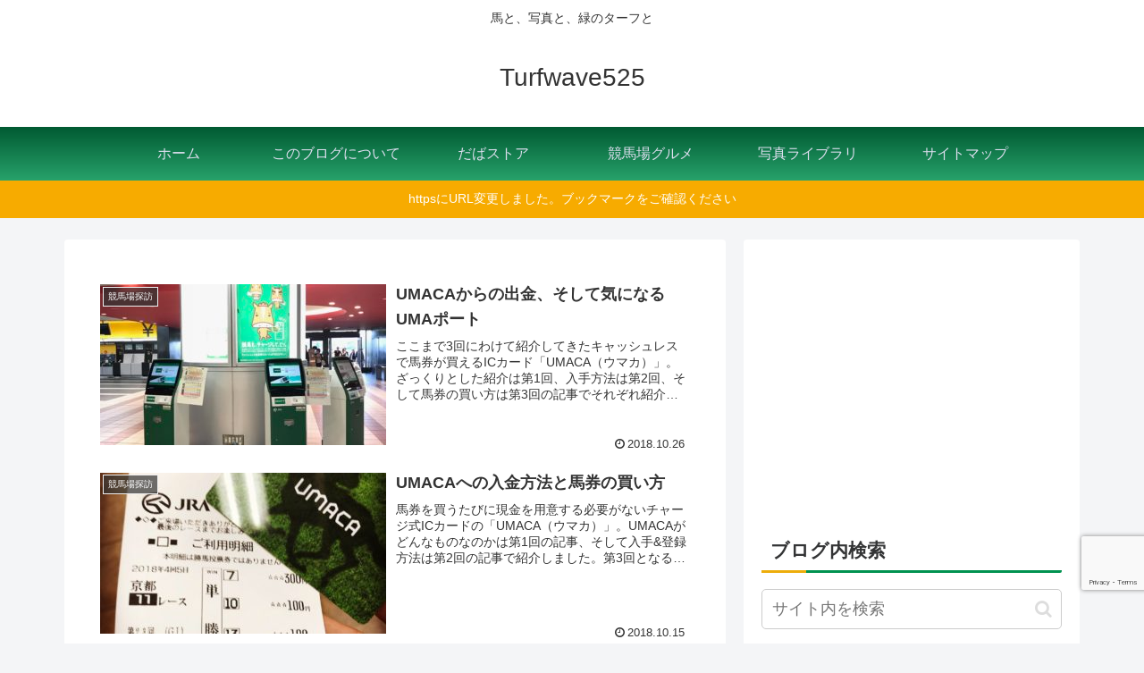

--- FILE ---
content_type: text/html; charset=utf-8
request_url: https://www.google.com/recaptcha/api2/anchor?ar=1&k=6LdtKIMUAAAAAGlxFVKzp7YH12yFU_6ayQfe9sZD&co=aHR0cHM6Ly90dXJmd2F2ZTUyNS5uZXQ6NDQz&hl=en&v=PoyoqOPhxBO7pBk68S4YbpHZ&size=invisible&anchor-ms=20000&execute-ms=30000&cb=bcbcy92os9bj
body_size: 48603
content:
<!DOCTYPE HTML><html dir="ltr" lang="en"><head><meta http-equiv="Content-Type" content="text/html; charset=UTF-8">
<meta http-equiv="X-UA-Compatible" content="IE=edge">
<title>reCAPTCHA</title>
<style type="text/css">
/* cyrillic-ext */
@font-face {
  font-family: 'Roboto';
  font-style: normal;
  font-weight: 400;
  font-stretch: 100%;
  src: url(//fonts.gstatic.com/s/roboto/v48/KFO7CnqEu92Fr1ME7kSn66aGLdTylUAMa3GUBHMdazTgWw.woff2) format('woff2');
  unicode-range: U+0460-052F, U+1C80-1C8A, U+20B4, U+2DE0-2DFF, U+A640-A69F, U+FE2E-FE2F;
}
/* cyrillic */
@font-face {
  font-family: 'Roboto';
  font-style: normal;
  font-weight: 400;
  font-stretch: 100%;
  src: url(//fonts.gstatic.com/s/roboto/v48/KFO7CnqEu92Fr1ME7kSn66aGLdTylUAMa3iUBHMdazTgWw.woff2) format('woff2');
  unicode-range: U+0301, U+0400-045F, U+0490-0491, U+04B0-04B1, U+2116;
}
/* greek-ext */
@font-face {
  font-family: 'Roboto';
  font-style: normal;
  font-weight: 400;
  font-stretch: 100%;
  src: url(//fonts.gstatic.com/s/roboto/v48/KFO7CnqEu92Fr1ME7kSn66aGLdTylUAMa3CUBHMdazTgWw.woff2) format('woff2');
  unicode-range: U+1F00-1FFF;
}
/* greek */
@font-face {
  font-family: 'Roboto';
  font-style: normal;
  font-weight: 400;
  font-stretch: 100%;
  src: url(//fonts.gstatic.com/s/roboto/v48/KFO7CnqEu92Fr1ME7kSn66aGLdTylUAMa3-UBHMdazTgWw.woff2) format('woff2');
  unicode-range: U+0370-0377, U+037A-037F, U+0384-038A, U+038C, U+038E-03A1, U+03A3-03FF;
}
/* math */
@font-face {
  font-family: 'Roboto';
  font-style: normal;
  font-weight: 400;
  font-stretch: 100%;
  src: url(//fonts.gstatic.com/s/roboto/v48/KFO7CnqEu92Fr1ME7kSn66aGLdTylUAMawCUBHMdazTgWw.woff2) format('woff2');
  unicode-range: U+0302-0303, U+0305, U+0307-0308, U+0310, U+0312, U+0315, U+031A, U+0326-0327, U+032C, U+032F-0330, U+0332-0333, U+0338, U+033A, U+0346, U+034D, U+0391-03A1, U+03A3-03A9, U+03B1-03C9, U+03D1, U+03D5-03D6, U+03F0-03F1, U+03F4-03F5, U+2016-2017, U+2034-2038, U+203C, U+2040, U+2043, U+2047, U+2050, U+2057, U+205F, U+2070-2071, U+2074-208E, U+2090-209C, U+20D0-20DC, U+20E1, U+20E5-20EF, U+2100-2112, U+2114-2115, U+2117-2121, U+2123-214F, U+2190, U+2192, U+2194-21AE, U+21B0-21E5, U+21F1-21F2, U+21F4-2211, U+2213-2214, U+2216-22FF, U+2308-230B, U+2310, U+2319, U+231C-2321, U+2336-237A, U+237C, U+2395, U+239B-23B7, U+23D0, U+23DC-23E1, U+2474-2475, U+25AF, U+25B3, U+25B7, U+25BD, U+25C1, U+25CA, U+25CC, U+25FB, U+266D-266F, U+27C0-27FF, U+2900-2AFF, U+2B0E-2B11, U+2B30-2B4C, U+2BFE, U+3030, U+FF5B, U+FF5D, U+1D400-1D7FF, U+1EE00-1EEFF;
}
/* symbols */
@font-face {
  font-family: 'Roboto';
  font-style: normal;
  font-weight: 400;
  font-stretch: 100%;
  src: url(//fonts.gstatic.com/s/roboto/v48/KFO7CnqEu92Fr1ME7kSn66aGLdTylUAMaxKUBHMdazTgWw.woff2) format('woff2');
  unicode-range: U+0001-000C, U+000E-001F, U+007F-009F, U+20DD-20E0, U+20E2-20E4, U+2150-218F, U+2190, U+2192, U+2194-2199, U+21AF, U+21E6-21F0, U+21F3, U+2218-2219, U+2299, U+22C4-22C6, U+2300-243F, U+2440-244A, U+2460-24FF, U+25A0-27BF, U+2800-28FF, U+2921-2922, U+2981, U+29BF, U+29EB, U+2B00-2BFF, U+4DC0-4DFF, U+FFF9-FFFB, U+10140-1018E, U+10190-1019C, U+101A0, U+101D0-101FD, U+102E0-102FB, U+10E60-10E7E, U+1D2C0-1D2D3, U+1D2E0-1D37F, U+1F000-1F0FF, U+1F100-1F1AD, U+1F1E6-1F1FF, U+1F30D-1F30F, U+1F315, U+1F31C, U+1F31E, U+1F320-1F32C, U+1F336, U+1F378, U+1F37D, U+1F382, U+1F393-1F39F, U+1F3A7-1F3A8, U+1F3AC-1F3AF, U+1F3C2, U+1F3C4-1F3C6, U+1F3CA-1F3CE, U+1F3D4-1F3E0, U+1F3ED, U+1F3F1-1F3F3, U+1F3F5-1F3F7, U+1F408, U+1F415, U+1F41F, U+1F426, U+1F43F, U+1F441-1F442, U+1F444, U+1F446-1F449, U+1F44C-1F44E, U+1F453, U+1F46A, U+1F47D, U+1F4A3, U+1F4B0, U+1F4B3, U+1F4B9, U+1F4BB, U+1F4BF, U+1F4C8-1F4CB, U+1F4D6, U+1F4DA, U+1F4DF, U+1F4E3-1F4E6, U+1F4EA-1F4ED, U+1F4F7, U+1F4F9-1F4FB, U+1F4FD-1F4FE, U+1F503, U+1F507-1F50B, U+1F50D, U+1F512-1F513, U+1F53E-1F54A, U+1F54F-1F5FA, U+1F610, U+1F650-1F67F, U+1F687, U+1F68D, U+1F691, U+1F694, U+1F698, U+1F6AD, U+1F6B2, U+1F6B9-1F6BA, U+1F6BC, U+1F6C6-1F6CF, U+1F6D3-1F6D7, U+1F6E0-1F6EA, U+1F6F0-1F6F3, U+1F6F7-1F6FC, U+1F700-1F7FF, U+1F800-1F80B, U+1F810-1F847, U+1F850-1F859, U+1F860-1F887, U+1F890-1F8AD, U+1F8B0-1F8BB, U+1F8C0-1F8C1, U+1F900-1F90B, U+1F93B, U+1F946, U+1F984, U+1F996, U+1F9E9, U+1FA00-1FA6F, U+1FA70-1FA7C, U+1FA80-1FA89, U+1FA8F-1FAC6, U+1FACE-1FADC, U+1FADF-1FAE9, U+1FAF0-1FAF8, U+1FB00-1FBFF;
}
/* vietnamese */
@font-face {
  font-family: 'Roboto';
  font-style: normal;
  font-weight: 400;
  font-stretch: 100%;
  src: url(//fonts.gstatic.com/s/roboto/v48/KFO7CnqEu92Fr1ME7kSn66aGLdTylUAMa3OUBHMdazTgWw.woff2) format('woff2');
  unicode-range: U+0102-0103, U+0110-0111, U+0128-0129, U+0168-0169, U+01A0-01A1, U+01AF-01B0, U+0300-0301, U+0303-0304, U+0308-0309, U+0323, U+0329, U+1EA0-1EF9, U+20AB;
}
/* latin-ext */
@font-face {
  font-family: 'Roboto';
  font-style: normal;
  font-weight: 400;
  font-stretch: 100%;
  src: url(//fonts.gstatic.com/s/roboto/v48/KFO7CnqEu92Fr1ME7kSn66aGLdTylUAMa3KUBHMdazTgWw.woff2) format('woff2');
  unicode-range: U+0100-02BA, U+02BD-02C5, U+02C7-02CC, U+02CE-02D7, U+02DD-02FF, U+0304, U+0308, U+0329, U+1D00-1DBF, U+1E00-1E9F, U+1EF2-1EFF, U+2020, U+20A0-20AB, U+20AD-20C0, U+2113, U+2C60-2C7F, U+A720-A7FF;
}
/* latin */
@font-face {
  font-family: 'Roboto';
  font-style: normal;
  font-weight: 400;
  font-stretch: 100%;
  src: url(//fonts.gstatic.com/s/roboto/v48/KFO7CnqEu92Fr1ME7kSn66aGLdTylUAMa3yUBHMdazQ.woff2) format('woff2');
  unicode-range: U+0000-00FF, U+0131, U+0152-0153, U+02BB-02BC, U+02C6, U+02DA, U+02DC, U+0304, U+0308, U+0329, U+2000-206F, U+20AC, U+2122, U+2191, U+2193, U+2212, U+2215, U+FEFF, U+FFFD;
}
/* cyrillic-ext */
@font-face {
  font-family: 'Roboto';
  font-style: normal;
  font-weight: 500;
  font-stretch: 100%;
  src: url(//fonts.gstatic.com/s/roboto/v48/KFO7CnqEu92Fr1ME7kSn66aGLdTylUAMa3GUBHMdazTgWw.woff2) format('woff2');
  unicode-range: U+0460-052F, U+1C80-1C8A, U+20B4, U+2DE0-2DFF, U+A640-A69F, U+FE2E-FE2F;
}
/* cyrillic */
@font-face {
  font-family: 'Roboto';
  font-style: normal;
  font-weight: 500;
  font-stretch: 100%;
  src: url(//fonts.gstatic.com/s/roboto/v48/KFO7CnqEu92Fr1ME7kSn66aGLdTylUAMa3iUBHMdazTgWw.woff2) format('woff2');
  unicode-range: U+0301, U+0400-045F, U+0490-0491, U+04B0-04B1, U+2116;
}
/* greek-ext */
@font-face {
  font-family: 'Roboto';
  font-style: normal;
  font-weight: 500;
  font-stretch: 100%;
  src: url(//fonts.gstatic.com/s/roboto/v48/KFO7CnqEu92Fr1ME7kSn66aGLdTylUAMa3CUBHMdazTgWw.woff2) format('woff2');
  unicode-range: U+1F00-1FFF;
}
/* greek */
@font-face {
  font-family: 'Roboto';
  font-style: normal;
  font-weight: 500;
  font-stretch: 100%;
  src: url(//fonts.gstatic.com/s/roboto/v48/KFO7CnqEu92Fr1ME7kSn66aGLdTylUAMa3-UBHMdazTgWw.woff2) format('woff2');
  unicode-range: U+0370-0377, U+037A-037F, U+0384-038A, U+038C, U+038E-03A1, U+03A3-03FF;
}
/* math */
@font-face {
  font-family: 'Roboto';
  font-style: normal;
  font-weight: 500;
  font-stretch: 100%;
  src: url(//fonts.gstatic.com/s/roboto/v48/KFO7CnqEu92Fr1ME7kSn66aGLdTylUAMawCUBHMdazTgWw.woff2) format('woff2');
  unicode-range: U+0302-0303, U+0305, U+0307-0308, U+0310, U+0312, U+0315, U+031A, U+0326-0327, U+032C, U+032F-0330, U+0332-0333, U+0338, U+033A, U+0346, U+034D, U+0391-03A1, U+03A3-03A9, U+03B1-03C9, U+03D1, U+03D5-03D6, U+03F0-03F1, U+03F4-03F5, U+2016-2017, U+2034-2038, U+203C, U+2040, U+2043, U+2047, U+2050, U+2057, U+205F, U+2070-2071, U+2074-208E, U+2090-209C, U+20D0-20DC, U+20E1, U+20E5-20EF, U+2100-2112, U+2114-2115, U+2117-2121, U+2123-214F, U+2190, U+2192, U+2194-21AE, U+21B0-21E5, U+21F1-21F2, U+21F4-2211, U+2213-2214, U+2216-22FF, U+2308-230B, U+2310, U+2319, U+231C-2321, U+2336-237A, U+237C, U+2395, U+239B-23B7, U+23D0, U+23DC-23E1, U+2474-2475, U+25AF, U+25B3, U+25B7, U+25BD, U+25C1, U+25CA, U+25CC, U+25FB, U+266D-266F, U+27C0-27FF, U+2900-2AFF, U+2B0E-2B11, U+2B30-2B4C, U+2BFE, U+3030, U+FF5B, U+FF5D, U+1D400-1D7FF, U+1EE00-1EEFF;
}
/* symbols */
@font-face {
  font-family: 'Roboto';
  font-style: normal;
  font-weight: 500;
  font-stretch: 100%;
  src: url(//fonts.gstatic.com/s/roboto/v48/KFO7CnqEu92Fr1ME7kSn66aGLdTylUAMaxKUBHMdazTgWw.woff2) format('woff2');
  unicode-range: U+0001-000C, U+000E-001F, U+007F-009F, U+20DD-20E0, U+20E2-20E4, U+2150-218F, U+2190, U+2192, U+2194-2199, U+21AF, U+21E6-21F0, U+21F3, U+2218-2219, U+2299, U+22C4-22C6, U+2300-243F, U+2440-244A, U+2460-24FF, U+25A0-27BF, U+2800-28FF, U+2921-2922, U+2981, U+29BF, U+29EB, U+2B00-2BFF, U+4DC0-4DFF, U+FFF9-FFFB, U+10140-1018E, U+10190-1019C, U+101A0, U+101D0-101FD, U+102E0-102FB, U+10E60-10E7E, U+1D2C0-1D2D3, U+1D2E0-1D37F, U+1F000-1F0FF, U+1F100-1F1AD, U+1F1E6-1F1FF, U+1F30D-1F30F, U+1F315, U+1F31C, U+1F31E, U+1F320-1F32C, U+1F336, U+1F378, U+1F37D, U+1F382, U+1F393-1F39F, U+1F3A7-1F3A8, U+1F3AC-1F3AF, U+1F3C2, U+1F3C4-1F3C6, U+1F3CA-1F3CE, U+1F3D4-1F3E0, U+1F3ED, U+1F3F1-1F3F3, U+1F3F5-1F3F7, U+1F408, U+1F415, U+1F41F, U+1F426, U+1F43F, U+1F441-1F442, U+1F444, U+1F446-1F449, U+1F44C-1F44E, U+1F453, U+1F46A, U+1F47D, U+1F4A3, U+1F4B0, U+1F4B3, U+1F4B9, U+1F4BB, U+1F4BF, U+1F4C8-1F4CB, U+1F4D6, U+1F4DA, U+1F4DF, U+1F4E3-1F4E6, U+1F4EA-1F4ED, U+1F4F7, U+1F4F9-1F4FB, U+1F4FD-1F4FE, U+1F503, U+1F507-1F50B, U+1F50D, U+1F512-1F513, U+1F53E-1F54A, U+1F54F-1F5FA, U+1F610, U+1F650-1F67F, U+1F687, U+1F68D, U+1F691, U+1F694, U+1F698, U+1F6AD, U+1F6B2, U+1F6B9-1F6BA, U+1F6BC, U+1F6C6-1F6CF, U+1F6D3-1F6D7, U+1F6E0-1F6EA, U+1F6F0-1F6F3, U+1F6F7-1F6FC, U+1F700-1F7FF, U+1F800-1F80B, U+1F810-1F847, U+1F850-1F859, U+1F860-1F887, U+1F890-1F8AD, U+1F8B0-1F8BB, U+1F8C0-1F8C1, U+1F900-1F90B, U+1F93B, U+1F946, U+1F984, U+1F996, U+1F9E9, U+1FA00-1FA6F, U+1FA70-1FA7C, U+1FA80-1FA89, U+1FA8F-1FAC6, U+1FACE-1FADC, U+1FADF-1FAE9, U+1FAF0-1FAF8, U+1FB00-1FBFF;
}
/* vietnamese */
@font-face {
  font-family: 'Roboto';
  font-style: normal;
  font-weight: 500;
  font-stretch: 100%;
  src: url(//fonts.gstatic.com/s/roboto/v48/KFO7CnqEu92Fr1ME7kSn66aGLdTylUAMa3OUBHMdazTgWw.woff2) format('woff2');
  unicode-range: U+0102-0103, U+0110-0111, U+0128-0129, U+0168-0169, U+01A0-01A1, U+01AF-01B0, U+0300-0301, U+0303-0304, U+0308-0309, U+0323, U+0329, U+1EA0-1EF9, U+20AB;
}
/* latin-ext */
@font-face {
  font-family: 'Roboto';
  font-style: normal;
  font-weight: 500;
  font-stretch: 100%;
  src: url(//fonts.gstatic.com/s/roboto/v48/KFO7CnqEu92Fr1ME7kSn66aGLdTylUAMa3KUBHMdazTgWw.woff2) format('woff2');
  unicode-range: U+0100-02BA, U+02BD-02C5, U+02C7-02CC, U+02CE-02D7, U+02DD-02FF, U+0304, U+0308, U+0329, U+1D00-1DBF, U+1E00-1E9F, U+1EF2-1EFF, U+2020, U+20A0-20AB, U+20AD-20C0, U+2113, U+2C60-2C7F, U+A720-A7FF;
}
/* latin */
@font-face {
  font-family: 'Roboto';
  font-style: normal;
  font-weight: 500;
  font-stretch: 100%;
  src: url(//fonts.gstatic.com/s/roboto/v48/KFO7CnqEu92Fr1ME7kSn66aGLdTylUAMa3yUBHMdazQ.woff2) format('woff2');
  unicode-range: U+0000-00FF, U+0131, U+0152-0153, U+02BB-02BC, U+02C6, U+02DA, U+02DC, U+0304, U+0308, U+0329, U+2000-206F, U+20AC, U+2122, U+2191, U+2193, U+2212, U+2215, U+FEFF, U+FFFD;
}
/* cyrillic-ext */
@font-face {
  font-family: 'Roboto';
  font-style: normal;
  font-weight: 900;
  font-stretch: 100%;
  src: url(//fonts.gstatic.com/s/roboto/v48/KFO7CnqEu92Fr1ME7kSn66aGLdTylUAMa3GUBHMdazTgWw.woff2) format('woff2');
  unicode-range: U+0460-052F, U+1C80-1C8A, U+20B4, U+2DE0-2DFF, U+A640-A69F, U+FE2E-FE2F;
}
/* cyrillic */
@font-face {
  font-family: 'Roboto';
  font-style: normal;
  font-weight: 900;
  font-stretch: 100%;
  src: url(//fonts.gstatic.com/s/roboto/v48/KFO7CnqEu92Fr1ME7kSn66aGLdTylUAMa3iUBHMdazTgWw.woff2) format('woff2');
  unicode-range: U+0301, U+0400-045F, U+0490-0491, U+04B0-04B1, U+2116;
}
/* greek-ext */
@font-face {
  font-family: 'Roboto';
  font-style: normal;
  font-weight: 900;
  font-stretch: 100%;
  src: url(//fonts.gstatic.com/s/roboto/v48/KFO7CnqEu92Fr1ME7kSn66aGLdTylUAMa3CUBHMdazTgWw.woff2) format('woff2');
  unicode-range: U+1F00-1FFF;
}
/* greek */
@font-face {
  font-family: 'Roboto';
  font-style: normal;
  font-weight: 900;
  font-stretch: 100%;
  src: url(//fonts.gstatic.com/s/roboto/v48/KFO7CnqEu92Fr1ME7kSn66aGLdTylUAMa3-UBHMdazTgWw.woff2) format('woff2');
  unicode-range: U+0370-0377, U+037A-037F, U+0384-038A, U+038C, U+038E-03A1, U+03A3-03FF;
}
/* math */
@font-face {
  font-family: 'Roboto';
  font-style: normal;
  font-weight: 900;
  font-stretch: 100%;
  src: url(//fonts.gstatic.com/s/roboto/v48/KFO7CnqEu92Fr1ME7kSn66aGLdTylUAMawCUBHMdazTgWw.woff2) format('woff2');
  unicode-range: U+0302-0303, U+0305, U+0307-0308, U+0310, U+0312, U+0315, U+031A, U+0326-0327, U+032C, U+032F-0330, U+0332-0333, U+0338, U+033A, U+0346, U+034D, U+0391-03A1, U+03A3-03A9, U+03B1-03C9, U+03D1, U+03D5-03D6, U+03F0-03F1, U+03F4-03F5, U+2016-2017, U+2034-2038, U+203C, U+2040, U+2043, U+2047, U+2050, U+2057, U+205F, U+2070-2071, U+2074-208E, U+2090-209C, U+20D0-20DC, U+20E1, U+20E5-20EF, U+2100-2112, U+2114-2115, U+2117-2121, U+2123-214F, U+2190, U+2192, U+2194-21AE, U+21B0-21E5, U+21F1-21F2, U+21F4-2211, U+2213-2214, U+2216-22FF, U+2308-230B, U+2310, U+2319, U+231C-2321, U+2336-237A, U+237C, U+2395, U+239B-23B7, U+23D0, U+23DC-23E1, U+2474-2475, U+25AF, U+25B3, U+25B7, U+25BD, U+25C1, U+25CA, U+25CC, U+25FB, U+266D-266F, U+27C0-27FF, U+2900-2AFF, U+2B0E-2B11, U+2B30-2B4C, U+2BFE, U+3030, U+FF5B, U+FF5D, U+1D400-1D7FF, U+1EE00-1EEFF;
}
/* symbols */
@font-face {
  font-family: 'Roboto';
  font-style: normal;
  font-weight: 900;
  font-stretch: 100%;
  src: url(//fonts.gstatic.com/s/roboto/v48/KFO7CnqEu92Fr1ME7kSn66aGLdTylUAMaxKUBHMdazTgWw.woff2) format('woff2');
  unicode-range: U+0001-000C, U+000E-001F, U+007F-009F, U+20DD-20E0, U+20E2-20E4, U+2150-218F, U+2190, U+2192, U+2194-2199, U+21AF, U+21E6-21F0, U+21F3, U+2218-2219, U+2299, U+22C4-22C6, U+2300-243F, U+2440-244A, U+2460-24FF, U+25A0-27BF, U+2800-28FF, U+2921-2922, U+2981, U+29BF, U+29EB, U+2B00-2BFF, U+4DC0-4DFF, U+FFF9-FFFB, U+10140-1018E, U+10190-1019C, U+101A0, U+101D0-101FD, U+102E0-102FB, U+10E60-10E7E, U+1D2C0-1D2D3, U+1D2E0-1D37F, U+1F000-1F0FF, U+1F100-1F1AD, U+1F1E6-1F1FF, U+1F30D-1F30F, U+1F315, U+1F31C, U+1F31E, U+1F320-1F32C, U+1F336, U+1F378, U+1F37D, U+1F382, U+1F393-1F39F, U+1F3A7-1F3A8, U+1F3AC-1F3AF, U+1F3C2, U+1F3C4-1F3C6, U+1F3CA-1F3CE, U+1F3D4-1F3E0, U+1F3ED, U+1F3F1-1F3F3, U+1F3F5-1F3F7, U+1F408, U+1F415, U+1F41F, U+1F426, U+1F43F, U+1F441-1F442, U+1F444, U+1F446-1F449, U+1F44C-1F44E, U+1F453, U+1F46A, U+1F47D, U+1F4A3, U+1F4B0, U+1F4B3, U+1F4B9, U+1F4BB, U+1F4BF, U+1F4C8-1F4CB, U+1F4D6, U+1F4DA, U+1F4DF, U+1F4E3-1F4E6, U+1F4EA-1F4ED, U+1F4F7, U+1F4F9-1F4FB, U+1F4FD-1F4FE, U+1F503, U+1F507-1F50B, U+1F50D, U+1F512-1F513, U+1F53E-1F54A, U+1F54F-1F5FA, U+1F610, U+1F650-1F67F, U+1F687, U+1F68D, U+1F691, U+1F694, U+1F698, U+1F6AD, U+1F6B2, U+1F6B9-1F6BA, U+1F6BC, U+1F6C6-1F6CF, U+1F6D3-1F6D7, U+1F6E0-1F6EA, U+1F6F0-1F6F3, U+1F6F7-1F6FC, U+1F700-1F7FF, U+1F800-1F80B, U+1F810-1F847, U+1F850-1F859, U+1F860-1F887, U+1F890-1F8AD, U+1F8B0-1F8BB, U+1F8C0-1F8C1, U+1F900-1F90B, U+1F93B, U+1F946, U+1F984, U+1F996, U+1F9E9, U+1FA00-1FA6F, U+1FA70-1FA7C, U+1FA80-1FA89, U+1FA8F-1FAC6, U+1FACE-1FADC, U+1FADF-1FAE9, U+1FAF0-1FAF8, U+1FB00-1FBFF;
}
/* vietnamese */
@font-face {
  font-family: 'Roboto';
  font-style: normal;
  font-weight: 900;
  font-stretch: 100%;
  src: url(//fonts.gstatic.com/s/roboto/v48/KFO7CnqEu92Fr1ME7kSn66aGLdTylUAMa3OUBHMdazTgWw.woff2) format('woff2');
  unicode-range: U+0102-0103, U+0110-0111, U+0128-0129, U+0168-0169, U+01A0-01A1, U+01AF-01B0, U+0300-0301, U+0303-0304, U+0308-0309, U+0323, U+0329, U+1EA0-1EF9, U+20AB;
}
/* latin-ext */
@font-face {
  font-family: 'Roboto';
  font-style: normal;
  font-weight: 900;
  font-stretch: 100%;
  src: url(//fonts.gstatic.com/s/roboto/v48/KFO7CnqEu92Fr1ME7kSn66aGLdTylUAMa3KUBHMdazTgWw.woff2) format('woff2');
  unicode-range: U+0100-02BA, U+02BD-02C5, U+02C7-02CC, U+02CE-02D7, U+02DD-02FF, U+0304, U+0308, U+0329, U+1D00-1DBF, U+1E00-1E9F, U+1EF2-1EFF, U+2020, U+20A0-20AB, U+20AD-20C0, U+2113, U+2C60-2C7F, U+A720-A7FF;
}
/* latin */
@font-face {
  font-family: 'Roboto';
  font-style: normal;
  font-weight: 900;
  font-stretch: 100%;
  src: url(//fonts.gstatic.com/s/roboto/v48/KFO7CnqEu92Fr1ME7kSn66aGLdTylUAMa3yUBHMdazQ.woff2) format('woff2');
  unicode-range: U+0000-00FF, U+0131, U+0152-0153, U+02BB-02BC, U+02C6, U+02DA, U+02DC, U+0304, U+0308, U+0329, U+2000-206F, U+20AC, U+2122, U+2191, U+2193, U+2212, U+2215, U+FEFF, U+FFFD;
}

</style>
<link rel="stylesheet" type="text/css" href="https://www.gstatic.com/recaptcha/releases/PoyoqOPhxBO7pBk68S4YbpHZ/styles__ltr.css">
<script nonce="XLUvn2ptlov3AfR6SRN8KQ" type="text/javascript">window['__recaptcha_api'] = 'https://www.google.com/recaptcha/api2/';</script>
<script type="text/javascript" src="https://www.gstatic.com/recaptcha/releases/PoyoqOPhxBO7pBk68S4YbpHZ/recaptcha__en.js" nonce="XLUvn2ptlov3AfR6SRN8KQ">
      
    </script></head>
<body><div id="rc-anchor-alert" class="rc-anchor-alert"></div>
<input type="hidden" id="recaptcha-token" value="[base64]">
<script type="text/javascript" nonce="XLUvn2ptlov3AfR6SRN8KQ">
      recaptcha.anchor.Main.init("[\x22ainput\x22,[\x22bgdata\x22,\x22\x22,\[base64]/[base64]/[base64]/[base64]/cjw8ejpyPj4+eil9Y2F0Y2gobCl7dGhyb3cgbDt9fSxIPWZ1bmN0aW9uKHcsdCx6KXtpZih3PT0xOTR8fHc9PTIwOCl0LnZbd10/dC52W3ddLmNvbmNhdCh6KTp0LnZbd109b2Yoeix0KTtlbHNle2lmKHQuYkImJnchPTMxNylyZXR1cm47dz09NjZ8fHc9PTEyMnx8dz09NDcwfHx3PT00NHx8dz09NDE2fHx3PT0zOTd8fHc9PTQyMXx8dz09Njh8fHc9PTcwfHx3PT0xODQ/[base64]/[base64]/[base64]/bmV3IGRbVl0oSlswXSk6cD09Mj9uZXcgZFtWXShKWzBdLEpbMV0pOnA9PTM/bmV3IGRbVl0oSlswXSxKWzFdLEpbMl0pOnA9PTQ/[base64]/[base64]/[base64]/[base64]\x22,\[base64]\x22,\[base64]/CvAvDhw48wrMYwqXDjg7CoClNQMOPw6jDvk/DrsKEPTjCpz1gwozDqsODwoVWwpEoVcOrwqPDjsO/LGFNZjvCqj0Zwq0fwoRVJsKDw5PDp8Ozw4cYw7cJZTgVQWzCkcK7GSTDn8OtUMKmTTnCpsKBw5bDv8OfH8ORwpE7XxYbwqbDtsOcUVzCm8Okw5TCvsOywoYaFcKMeEoID1x6PcOAasKZVsOERjbCiyvDuMOsw69WWSnDgcO/w4vDtwhlScONwoNQw7JFw4oPwqfCn0sIXTXDtErDs8OISsOWwpl4wq/DpsOqwpzDs8O5EHNmRG/[base64]/DjcOxw5rCu2vCvcK2PsKhwrPCssKNZiXDgcKUwpjCmSHCimUTw6vDiB8Pw75yfz/Cr8KZwoXDjHLCj3XCksKzwrlfw68zw4IEwqkIwo3Dhzw5DsOVYsOWw4jCoitPw7Rhwp0HLsO5wrrCqxjCh8KTPsO9Y8KCwrjDgknDoC5SwozClMOrw4kfwqlPw53CssOdSirDnEVrNVTCuj/CgBDCuxFyPhLCkcKeNBxDwrDCmU3DrsOrG8K/HkNrc8Ohb8KKw5vChmHClcKQHcOxw6PCqcK+w6lYKn7CrsK3w7F2w5fDmcOXG8K/bcKawpzDv8Oswp0KTsOwb8KWacOawqwQw49iSmJRRRnCgcKzF0/Dh8Oyw4xtw5bDrsOsR0DDtkl9woPCuB4yFGQfIsKqUMKFTVNCw73Dpl9nw6rCjhZYOMKdXDHDkMOqwrEMwplbwqgrw7PClsKLwqPDu0DCr3R9w79UTMObQ1fDl8O9P8OgNxbDjCEMw63Cn1/[base64]/Dm8K3wr4UWsKwI8Khw5LDlSvCiRfDmCBEJMK0NMK+wrPDq0jCuzpyTSzDpTQAw4tRw51ww67CgUDDo8KdCTjDvMKIwoRuJcKfw7PDl2nCpsK/wpUow7N0RcK+F8O3F8KGT8OnNMOEdmXCmm7Dm8O+w4nDnwzCkzwXwp8BHl3DrsK/wqDDp8OfbmDDuDPDqcKEw4PDq1BHVcKowqNLw4LChDvDrcKEwpEiwocHQ1HDiysOehHDosObbcOUFMKWwoPDsi83asK2wrAuw5DCi0YPSsOTwogQwqbDscKFw5F9wqkWJzxRw7QAbhLCrsO/wrslw5/DkigOwowxZglvWHDCjk55worDvMOMd8KOfsOfSTLCksKNw5/DmMKMw4xuwq1pEXvCshDDnBBZwo7Ciks+H3XDhWtVZ0wbw6DDq8Kdw5dpw47CicOkIcOfGMKkM8K4YEF9wrzDsxDCtjPDvC/CgE7CvcKNPMKRfk0sHFB6AMOsw7t3w6RcccKMwoHDkW4DKTU0w43CljsydQLClQIQwoXCujEqI8Kjc8KYwr/Dn0Jgw5w6w5zCnMKtwqfChjkKwqNow698woDDnBpEw7YmCTsNwpMMCsOVw4jDrkA1w4ciKMOBwq3DgsOjwqvClXdlUlYCDBvCo8OleR/Dlk5jWcOSJsOGwq0Yw43Di8O9Ons/dMKQTsKXdcO/w4VLwoHDmMK2Y8KscMOTwop1fGE3w5MiwqE3JzEDQwzCpMKhNFfDiMK9w47Cgw7Ds8K1wrvDpxkRXSEpw5bCrMOkE2Qew5JFKSobBxzDsFYjwpLDs8OvH0ZlSmwJw7jCoA/[base64]/wpV+Z8OeaCtUw44OwrXDpMOcwq1wT2MXw7EUb1zDvcK+fTERW3tIZnNOZRpcwrlZwqjCoiQiw6Y0w60iwrQ4w4AZw6sqwoEfw7nDlibCsDVuw4TDqG1FKR4yYVYWwrNYGVAjW03CgsO/w5zDo03DplnDoxLCpGgwJF9/V8ObwrHDlhJ6ZMOMw41TwojDsMO9w51kwoZuMMO+bcKuLQHCv8K4w7JSEcKmw7VIwqXCrBHDgMO6BRbCn2kESCLCm8OOX8Kew7wXw7XDr8OTw6PCiMKCJcOrwqYOw67Chj/Cg8Oawq3DvcK+wpRBwolxXmluwpklDMOoPsOCwokYw7jChMO+w64RADPCrMO0w4XChhHDkcKfNcOtw6rDk8O6w4LDssK5w5DDqxAjCWwQOMKgQQbDqgrCkHM3cHUXacO2w7DDu8KSe8K9w5YwEsKaAcO+wq0swohTccKBw50rwp/Co18Jbn0ewo/CinLDvcKyBnfCosK3wrw2wovCmTzDgwYcw4oiLMKuwpAOwrgTKGrCsMKvw4opwrbDtDTChXNXQl/DqsO9IgQiwqQJwqx1ZynDjg7DhsKyw4Q6w6vDp245wq8KwqBNJFfCvcKBwrgsw5wJwoZ2wohTw4xMwp42TFgXwq/CqT/Dt8Krw5zDjk4kE8KEw7/DqcKKbHA4ExLCiMK9QgfDusOwcMOewpXColtWCsK/w7wBI8Onw4V9RMKKFcK5BHRVwoXDrMO9wqfCrW4zw6B5wr7ClX/DkMKgZApRwpZ5w5tkOR3DqsOvemrCimsGwodHw7cXVcORaSwWw5PCtMKzKMO6w5hNw4tEfjkZdCvDo0F2PcOoZWjDn8OIZsOBWFYQNcOcJcOsw7zDrA/DscOBwr4Qw6hLFEVAw53CnysoYsOOwr0/wofCjMKbCVIyw4fDqRA6wprDkyNeHV7CnHfCo8OOS0Zww7bDmsOew7wpwrLDm0PCg2bCj1zDujgHMBPChcKAw7VbJcKtUgZww5Eqw6oWwojDlBZONsKHw4/ChsKewr/DocKdHsKULcOhI8OeaMOkOsKKw4vCrcONXsKBbUd0wpTCjsKRScKpYcOVQTHDiDvCl8OjwqzDo8OGFAdnw6TDkcO1wodxw4XCnMORwobDicK/BHXDjFHCujXCpEXCrcKDbkvDgkRYA8OWw5RKbsKcSMKlw7Ybw4zDhQLDtDMRw5HCqcOQw6UIdMK2FHAwAcOUPn7CuiXChMOyezscXMKFXx8uwqtRbEPDsn0zaVzCkcOPwqIEbH7CgUTCnmrDggc/[base64]/[base64]/DpztaH8K/w5cdw6tYZcKRYzIiw5zCtDVzPVgdw53ClcKeJT/Cq8OCwofDicKcw6wTHgVewpzCvsKcw5xfJcORw6rDgsKyEsKPw7DClMKTwqvCsmswHcKcwoN5w5JUPsK5wqXCiMKGFwbCiMOIFgHCn8KsHhLCn8Kmwo3Chi3DpRfChMO/woQAw4PCrMO0JUnDmSjCrVLDg8Oqwq3DvzzDgEc0w6geGMOeQMKhw5XCvxDCuy7DnXzCiQl1NgYWwrNCw5jCvj1sHcOhFcO7wpZWfT5RwqsLeCXDoD/Dk8KKw6/DrcKdw7cvwqllwolhWsO4w7UawpTCtsOew4QZwqXDoMKRW8O4cMOoXcOBHAwNwrQ3w7UoPcOywoh/BVjDhMKZGsOKfBPCi8O5w4/DtSHCqcKvw5w4wrwBwrYww7XCli0AAMKpR0dyM8Klw7xvQhMLwpvCnEvCiDtvw4rDlFLDq2rCk2Vgw5YgwonDln5PCGTDi23Ch8KUw6phw6dOR8K1w5DDkmbDvMOSwrJWw5TDiMOjw73CnyHDqMKkw7EBFcOcbDTCq8OCw4R8dF5yw5tYVsO/[base64]/TigmdMOZSklLI3IVw4nCiMKvTlVhZX1pBcO+wrBGw6U/[base64]/DmsK8XgXCpMKjLWrDjsKzHXvDngjDtMOkTwXCsADDtsKTwrR2VcO8V0A6w6pNwpHDnsOrw49rNlw3w6PDucOdCMOjwq/Dv8OAw4t5wo4VE15pHADDpsKCWmjDncO/[base64]/wrzCsMKGwqoWC8OJwqDDhBoVQMK6MsOpIz8Kw6B6cjjDgcKoesK5w4U5U8K3Wn/Ds27CqsKdwo/CmsKlwoR0OcKMVsKmwoDDl8KHw718w4TDqRbCqMKHwq4tUD59FzgywqTCjMKqQMOGf8KPNTXCgzrDtMKDw6cMw4gdDMOxdxNKw4/[base64]/E8Oyw7Rdw4bDs8OmwqHCuUDDmsO/woHCocKew44wSsOadFTClcK2JcKcX8KBwq/DpgRJw5JnwqcrC8KcBQ3CksKew67CjiDDo8O1wpXDg8OpdRB2w5fDp8Kjw6vDiGlAwrtFY8OVwr0eecO9w5VCwqRiBGVkYwPDlgB1OUJIw789wrnDqMKNw5bDgCFCw4htw6UbYXQiw5bCj8OEYcOqAsOtd8K1KV5DwrIlw5vDkl/[base64]/wqbCryHDpDwBw7zDiARcXj0ZMV3DiTBbLsOIWjvDqMKjwrlaPnJ3wr8/w70fEHLDt8K8TiMXJ38Bw5bChMKtK3fDsSbDhTwDWcO3UMK/wrcOwr/DnsOzwobCmcOHw6MSB8KowplpKcKfw4HDtUPDjsO6wqLCnVhiwrLChkLCmQzCgMOOURTDtmRuw7/Cm08Sw5rDpsKJw7LCgTXCusO0w7dfwpbDp23CosO/Bxs4w73DrA7DvMK0VcOVesOnHU7CsHdNR8KOaMOFVxXCsMOuw6RqIlLDtF9sZcOEw67ClMKFQMK7MsOuL8OtwrbDpXfCowvDscK+K8KswpxHw4DDhBQ/LhPDoU/Do1gVZw5Dwq/[base64]/DscKafx0eWl3DncOMwow6csOpfsO2w5tKZcKGw75nw4XCvMOfw7vDqcKkwrvCu03DjCXCun7DgcOZUsKNdsO/d8O2w4nDq8OJNX3CmU1ywrsAwrZGw63Cp8Kjw7wpwp/[base64]/CmfDkQbCn3jChsOBX8OVTMKkw43Ck8O3wpwZwojDtcOkKsOXw4RHw6V5Zw44OTARwpnCpMKiDBjDhMKDS8KMWMKMGVvCpcOqw5jDi141XQ/DpcK4fsO6woUIUhDDmBlSwqXDhWvCtF3DoMKJV8OsdAHDg3nCl07Dg8ORw5XDssOrwqrDsCwrwqbDqMKDBsOmw79QdcKXWcKZw4IvCMKqwp1EJ8Ofw7jCkz9XFyLCp8K1XS0MwrB1w5DCg8OiJsK9wpIEw47CgcOaVH8DN8OEHMKiwr3DqlrCmMORwrfCj8KqIsKFw5/DisKUBBnCsMK7CsKQwpIDCzMMFsOOwo1rKcOqwq7Cti/DlsKLeQrDi1LDhcKSAcK0w7fDosKow6gAw6Atw5YBwoAhwpjDoVdsw73DpsKAcnlzw58/wo9Ew685w5ElKcKgwqnCpAVGBcKtP8KIw7/Ds8K7ZBXDvEjDmsOMJsKrJWvCtsKww43DssOOSSXDrHsKw6cqw7fDhwZawrATGArDncOcX8OcwqbClWMew7cIDQHCpXTCkSYDY8OeLh3DnCXDuk7DmcK4LMKtcEfCicOnBzkQa8KKdm3CpcKGVMK7dsOgwrZNUQDDhMKIB8ONEMK/[base64]/IT4lOzbDtQIKw7Egw7HDkkBcw5I3w5VDWU7DsMKRw5jDqcKKT8K/GsOUYALDnVzCvhTCucKXIifChcK6H2sMwrrCs3LCncKGwrDDgS7CpjshwohGbsKZaHEkw5k3FwLDn8KSw49hw7oJUBfDuWBKwpoHwpjDik/Co8Kjw7ZgdhXDjwTDusK6VcKDwqdvw6clEcOVw5fCvF7DqzDDp8O0TsOgTinChTNsfcOXEzZDw6PCisOfCz3DncOUwoBwBh3CtsKWw67Cm8Knw49aDAvCohXCt8O2JWR4BsKAQ8K7w5DDtMKPGU5/[base64]/[base64]/RwHCrMOrw6EeHMOcwpfDv2dtc8Ouw6/Dnk9iw791VMKQA1DCqi3DgMOUw7Z4wqjCjsKBwq/CpsKwXFfDicK2wpgaM8KDw6vDv3IkwqcMJS4xwpNew4TDs8O0ZAwJw4hsw5bDtcKbHMOdw5RXw6UZKcKmwowbwp3DrD9SLRlywrg+w5nDvcOkwq/CmEVNwoF/w6/DnU3DpsOnwpwVcMOUNDzCiDIQck/DjcOwAsKrw4t9ekzClyY2fsOCw5bCgMOZw7TCoMKBwovCv8OoFRHCvcK9cMK8wqbDlj1BCcKAw4fCnMKgw7jDonvCkcOlPgN8RcOAPsKKXnlsVMKyIATDkMKHCAVAwrgRIRZIwq/Cg8Ogw7jDgMO6RS9twrQlwrYdw6rCgCQJwqJdwr/CuMOdGcKvw4rCoAXCvMKnF0AqJcKUwozCtEQnOifDuH3CrgBcwr/DssKnSCrDuyAcBMOfwrDDkmDCgMOUwrtGw7plKm8GHlRRw7zCusKPwoJhH2nDoB/DicOxw63DiXPDvcO3OyvDjMKKIMKOV8Kzw7/ClBLDoMOKw6TCvR7CmMOzw73Dm8Oxw4xhw40wXMKqQgTCkcK7wqHDknrCkMKewrjDpCMHY8Opw7bDr1TCoVzCusOvLw3Di0fCi8OLWC7Cqx4rd8KgwqbDvRIZKwXCvsKiw5oWQG8XwoXDiEfDvUJtP1Bow4/[base64]/DjiPDsHbCocKqdsOCZhkbOMOAw55hcsKMMMOJwo0eBsOKwr3DqMKmwq4NR2oCIlcnwo/DqgMaQsKBfVfDgcOrR0nDqQrCm8Ogw6Emw7fDksOjw7UDdsKPwrkHwpDCsH/CqMOVwqk4Z8OBQSrDtsOPVi1bwqZHYUnDkcORw5TDncOUw6wsU8KmGw93w6Ipwp4xw5/DqkAcKsOyw7DDmsOiw6vCk8KNw5LDmAUXw7/ClsO1wqRoVMK4wot4w7PDo3rCg8K6w5LCpGECw4dDwrjCjFDCt8K5wq5neMOlw6LDu8OjexrDlxxCwq3Cn2FAKcKawpcYGhnDisKGB2PCtcOkdMONF8OSGsKzJ3TCgcOEwoLCjsOqw4/Cpi1zw7Vnw5JEw4EUScK1wognPETCicOYZ1DDuh0mPAk/USrDs8KJw4TCmsOHwrvCs3fDhCVhMx/DmWZpMcK9w4LDtMOtwrvDpMK2KcODXgzDl8KYwo0lw4xpU8OnUMO3EsKtwqUeXQcVc8OdQsO2wobDh2NqFivDoMOHAApeSsKKeMOHLDJZHsKmwqFQw7VmH1HCrk0pwq3DnRZBZzxlw4rDl8Krwr8hJnLCucOVwoc/YAt0w4Miw5ppYcK7bjXCg8O5wpjCjSEPMMOOwosMwpUYXMKzBcOHwpJMAWcFPsOnwp3CugzCrQofwqdSw5TCgMK+w5VjWWfCv3Z8w6AvwpvDlsKKS2gwwrnCmUIWKD0Lw4XDpsK8bcOQw6LDvcO2w7fDk8Kbwr1pwr1oKCdbEcO2w6HDkVs1w5/DhsKgT8K8w6jDqsKgwozDhMO2wpzDtcKJwr7CigrDvGrCtsOWwqNoY8K0wrYaNWTDvTQAaUjDgMKcD8KISsKUw5nClmJqZMKTcGnDm8KcGMOhwrFFwqhQwo5ZEcKpwod9d8OqFBdvwr11w5XCoyXDiWMpIXXCv2DDqz9jw7EUwo/CpVM4w5bDucKNwo0tUF7Dii/Dg8OCL13DssOow7cKIcOHw4XDsBw5w5sqwpXCtcOWw45Zw4BnMnfCr2sCwpZ/w6nDj8OTCDrCo2YaI0zCgcOlw4I1w7rCnRzDkcOvw5jCqcK+DQEawpVEw7sAH8OdW8Kow6zCncOiwrjCk8OJw6YGQBzCumVpB29Ew5RLKMKHw4tewqBWwo3Dj8KrdcO0MDPCnmPDh0PCpcOUXkMKw7DDsMOKUmTDoHI2wo/CnMO4w5XDk1Eswpg7JWDCvsK5wq9cwqZBwos7wqzChRDDocOIJgvDnXcGNzHDh8OWw4vCrcKwU38vw7fDl8O1wrFAw44Ow49FGj7DvUrDgcKdwrLDiMKCw5g3w7PDmWvCphEBw5nCp8KLcGcmwoNDwrPDgj07esKcDsK6acKXZsOWwpfDjGHDt8OBw7TDnn8yFcK/P8O0GnTDtyJ/Y8K1TcKQwr/DtlItdAvDpcKQwofDhsKswoA/YyjDgQ7CnXUaOFpPwoFPBMOZwrDDssKlwqzCoMONw4fCnsKrMMKcw4JNLMOzfTcwcWvCmcOVw4QOwo4pwoUPW8KzwofDiQMbwrkOQShMwrp3w6R9RMKMM8OYw4PCicKew5ZDw7LCqMOKwpjDiMOJdBvDtC7DuDAZLWs4PBrCmcOLYMODdMKYV8K/OcOzQMOaE8Ofw6jDjB8DQMKkfEApwqXCgBHCgsKqwqnDozvCuAwvw5hlworCuUkCwr7CpcKDwrLDsUPDtG3DkDDChhIDwq7CtxcXLcKHBDXDjsOSX8KCw7XCrWkmS8KkZR3Duk/DoDM8w7czw4DCgX3ChWPDi3DDnUpZTMK3GMOeK8K/[base64]/DmUcQaMK/[base64]/[base64]/DpcKSUTlaZ8OXw4JTw7zCuXBlHMKDwr4oZATCkR16NhosGjjCk8K2wr/CqkfDm8OGw4g9w5pfwrsCfcKMwpQqw6ZEwrvDmFoFI8KJw6dAw48pwrjCqkcTN2LCs8OsfAUuw7/CscO+wr7CkknDi8KQamECY0IswroBwrnDpRbCs2JiwrJ1bn3Cn8KcRcODUcKdwpbDgsK5woHCmgPDtEY9wqLDhMOTwot/[base64]/DmcO3N8O/wq/Cuz13w4Ugw6EVwqTDu07CnsKVVcO4B8Ojd8O4LcO9OcOAw4/ChCrDssK+w6jCmmvDqULDoWzCkxfDm8OFwpJuOsOOKsKTDMKqw6BDwrhkwrUIw4hpw6McwqYWGzlsFMKHwr8/wobCrBMaBS5Hw4HCq0Avw40Qw4I2wpnCqsOMw5LCs3Frw5Y/NMK2eMOacsKsJMKITlrCky5jbSZwwrXCuMOPV8KEKC/Dq8KgScOew4JawobCsVnCjMO+wrnCnhXCv8KIwp7Ds13DikbCtMOTw7jDr8K8O8OFOsKrw6JuEMKXw5gMw4LChMKUbcOiw4LDp2h3wqjDjxYWw6V2w6HCqiYowpLDh8OMw7B8GMOmacOzdh/CqQJ3bXwNOMOmYcKbw5waIGnDqTjCjGvDmcOOwpbDrlkhwqjDtU/CujXCq8KRGsOmVcKcw6jDucOXd8Knw4TCjMKLHMKbw7FjwqcwJsK1cMKNccOGw6cGYxTCvsOZw7TDjEJ2AW7Ch8OoX8Owwo1mfsKUw4XDtMO8wrjCi8KbwoPCkzbCvMK+Z8OALcKvcMOAwqZyNsOhwqdAw55/[base64]/ZEDDkVJdOi0CckNbwpXCn8OYP8KNasO0w7nDpRjCmmnCjCpmwrorw4bDnX0fHUh9FMOUChskw7bCjkDCl8KPw6FUwp/Cp8Kaw43CgMKOwqx9wp/Cqlh6w7/Cr8Kcw67ClsOUw6/[base64]/CrX5kwrnDlB9+wpB4JwfDvsKTwqfCn8KIPzhOdlNNwqnCssOpFkHDlTV4w4TChXBowoHDtsKuZmnCizPCiGXDhArDi8KkZ8KkwqQYGcKLHsO0w7k4d8Kgw7ROQMKhw7EiRFXDosK+acKiw5tswrYcM8KAwq3DicOIwrfCusO5RDt7V1xjwpBLZ0/CmT50w6TCrTwLTDjCmMKUBwt6Y0nDvMKdw4Jcw7zDu07DtV3DtwTClsOtXWY/BH00F0soLcKFw4tdMSZ+UMOETMOpBMOMw7cYU2gUXjIhwrfCh8OCf3UlQyvDosKOwr0kwrPDrlcww4MSBRgxbcO/wqsoGcOSMV5FwqbDn8Kzw7wewoUEw44uIMKyw5nCmsO4YcOIYCdow7nCosK3w7PDpFjClgDDk8OdScOwLS4hw4DDn8OOwqomOCJ9wpbDjg7Cj8O2VMO8wq8KZ0/CiWPCnDpVwqFCBCJqw6RIw4TDi8KaBErCqFvCvMOHOhnCmwHDksOawrJ1wq3CqMO3N0zCskUrGn/DqcKjwpfDj8Oaw5l/c8OkacK9wr1oRBATfcOFwrIow5oAF0dnNApTIMOdwowuICoMbCvCoMOAc8K/wrvDmGHDg8O7YAPCtxzCoEJdVsOJw4MKw7jCg8K4wp0zw4oBw6g+BmcjCDsNM3LChsK5bsKIWy46UcOlwqMjY8KtwoZsNsOUAD4XwphJD8OPwqTCpMO1Sgp6wpZtw5vCiBLCj8KMw7N5exzCicK9w6bCiQ83FcOMwpbCjWjDi8K4wooGw6BiZ0/CtsK8wo/DtFDCsMOCcMOTNFR+worCpREAQD8bwpF4w7vCkMKQwqnDq8O4wq7DqjbDhsKYwrwcwp49w4FJQcKsw7fCiRvCmT7CkQEeMsKFNsKMCns6w5JNdcOFwrl3wqBYe8Ocw7pBw5RyQMK5wrwlA8OyIsO/[base64]/[base64]/CoMORw5nDsU41T8KQEcKrQWYWwrzDu8OpKsKFYcKbYFMww4XCmAwNCCY/wqzCmTjDqsKAw6/Dm2zCmsOyPB7CgsO5D8KzwoPCnXpBecKBA8OfVMK/NcKhw57Cpk7CnsKsJWIowphVGMOCN3IbQMKRKMOjw7fCuMKYwpfCvcObB8KBAA1ew7rDkMKkw7Z/w4XDhG3CisOAwqfCgn/[base64]/wrFSwrFwwq/DgmQZwrjDqgLCmcOHDhTCoAg/wp3CphMJG3TCoxMuQ8OWSkPCnFkBw5DDtsK2wrYNaETCswETGsKoKcOZwrLDtDLCvFDDtcOud8Kow67CvsK4wqY7S1vCqcKFSsKiw6wBKsOcw50Ewp/CrcK7EMKCw7MIw7cFQcOZSU/CtMODwrlOw5PCh8Krw7fDhcOGGArDjsK5PBXCpg/[base64]/[base64]/wqtVw6zCqh3CvybCsTbCu3AIwr1+QcKuwrxqdjlBPCUPw4lvwooTwq/CjWRBccKmWMKnWcOVw4DDl31dNMOMwr7CnsKew7nClcK/w73Dnnh4wrNnFUzCucK7w7ZbJcKgRDpVwod6NsOWw4rDlUcfwp/[base64]/DssOtJMKZb8OvcMKQUsK1w73Dn8Ovw5trfGfCgXjCusOtEcORwr3CusO9CwYSUcO5wrt7fRpawplmB0zCq8OlO8Kzwowkd8Ksw4gJw7/[base64]/Co8OjUC5JVsKWw44OwqnCs3RLUcKCwpzCtMOdHgdqD8Kmw6ldwpnCnMK9PFrCqWDCp8K7w4tWw7LCnMKPQsOMYiTDqMOuT0bCj8OQw6zCnsOSwr8ZwobCvsKoF8K1DsKvR0LDr8OoZcKtwpIUUhJgw53Cg8OAMn1mPcOXw6RPwr/Cn8O5AsOGw4cNw4opZENkw5l3w4I/[base64]/w4oyEsO4wojDv8O6ZXPDhF7Dq8K/G8Kbwoo5w7bDvcOUw5/CjsKRI2DDosOWI3HDkcKjw4fClsK0eXPCocKDXcKkwpMDwojCgMKyYTnCoj9WfsKCworCpCbDpHtJWFTDlsO+fWzCllrCg8K0FAU8S0vDmh3Cj8OMfhbDqE7DlMOxVcOCw7MXw7fCmMO/[base64]/DgsKccwnCuQhwIw7DhD3DrVzChsOUP8KfeRzCgBkcTcOGwo7DocKOwqEUEG0+wp4EQzrDmEVnwol7wq1wwrvCkkbDhsORw5zDjlzDuilDwovDisKiQsOvDDrDoMKFw6QgwqTCqWg/WMKABsK1wqwSw7Y9w6cwGcOjQTkQw7/[base64]/DmkLCs8OOwpsrfwTDncONw7l5w5zDikAoDMKkw64SNh7DrGRzw6/CjMOEf8Kub8KAw6IfScKzw7TCtsKjwqFgTsKhwpPDrFldasK/wpLCrAvCosKuX19eWcOGccK2w6t6WcKswqohAnJjw7BwwpwPw4/[base64]/w6fCr8KrMGMFI1t1KsKqV8KBFcOoecOtYgJhEyYwwocfJcK5Y8KTdsOhwpXDgMOiw6Qkwr7Doysxw4Uqw7HDiMKZTsKlOW0bwpjCmTQMIk9oJCI5w4tmSMODw4zDvmbCgwrCihoGB8O9CcK3wr3DnMKXUD/[base64]/CoRzDgsK6HcOGwqJxOQHCjT3CqBZiw47DjnXDrcO5w6goMDJ9ZlpZDiYlMcOMw7kMU0/CmMOtw7vDhsOXw6zDvGjCucKFwrLCscOSwq0pbFXDpmgIw6fDusO6KMOaw5DDgj/[base64]/DqsOUcsOmw5QfwpBTw6lrBSPCr087SS3Cnk/[base64]/CuBLCpHAqMUPCtcK7NkNHfXVsw5HDhsOlDMOkw7gdw6clHmpjbsKeHcOyw7LDlcKvCMKmwqs/wq/DvyvDhcO0w7fDllwfw7ULwr/Dj8K2djEvAcOnfcKQW8KDw4xwwqoVcXjDu3k7c8K4woArwpbDuijCpxfDtBrCpMOlwobCkMOmVykcWcO2w4PDvsOEw5DCo8O0DmLDjnrDgsOXUsKFw59jwpnCpMOBwqZ0w6BKZRFZw7TDlsO+F8ORw6Vgwq3Di1/CoxLCocO6w4XDvMOEXcK+wrkzwrrCl8OWwolIwr3DuSnDuDDCtjE0w67CrDfCkB5wC8K2H8OHw7Zrw7/DoMK+ZsKcAFVzV8O/w7TDlMOyw5HDrsKUw7HChMOwIsOYSyDCl3PDi8Oow63CmMO7w5rCqcKaDsOww6YqbWdiK3PCtcOKbMOMw68vwrw8wrjDl8OLw49Jwr3DrcKcC8O0w4ZkwrcmBcOUDi3CoUnDhmZvw4/DvcKKAhjDlkpTLDHDhsKYfMKIwpFaw5vCucORfitMJcKdOFJMecOiTiHDtyNvw6LClGlowrzCkxXCrCUtwp8Fwo3DmcOzworCiCsOd8KKecKzcwVxRTzChD7CqMKpw5/DkGJlw7TDo8KSBsKnGcOyWcKRwp3ChWHDsMOmw7J3w49FwrzCnBzCmBMYFMOgw7nCkMKUwq07ecOBwojCjsOvcz/CthvDrwDDnwwXakbCn8OdwoRbOz7Cm1Z0LFwPwqVTw5jDsjx0a8Ohw4J6X8K8ZSEiw7w6bMKQw6MfwqgMPWpwV8O9wr9NVE3DrcKaLMKqw6FnJ8O/woQCUmTDjHvCvxvDqC3Cgkkdw7QnRsO/wqEWw7pvQ0PCmcO2CcKyw6HCjFHDljkhw6rDukTCp2PCr8O6w63CqS86e2/[base64]/Dpl3Du3ECAF1oJcKeIBvDhsODw7x3C8OVGcKRw5HCk2DDh8OSfMOZw6Y5wrUUDA8nw69FwrQcOsOrTsOxUQ5DwqTDo8OKwqjCvsORJ8Oaw5DDvMOETMKaLEzDtCnDkxvCjWDDq8OFwojDgsOXwo3CsXJOGwAxe8O4w4LChAhywqEfay/DlBnDvcOiwoHCpTDDtQfCmsKmw77DtMKBw7zDlwclS8OsVMKXQDDDrATCv1HDssOoGzzCr1phwpp/w6bCocKvLlt7wqQew7HDgXnDvVvDo0/[base64]/[base64]/w7rDv8KPRMK1w5doMzISQ8Ktw7FQwqs4Qxd7GCTDqFrChEVUw6XCnDdLGyQfw4lAw5fDlsK+KsKRw4vCmsK1GsOiD8OPwrk5w5rCgmBLwoZfwpRpPcOKw4rCrsK7Y0bCuMKfwqMCGcOTwqDDlcOCBcONwrpVeDzDl18Dw5bCjR/DtMO9OsKYbT16w4fCqn49wqFDasKgPmHDgsKLw58HwqzCg8KUaMO9w5leHsKMI8OJw5U6w6x+w5vCjsOPwqcBw6rCicKhwo3Dh8KEB8OJw4sRC3NwSMK7ZlPCv2/[base64]/N8KcBMKTCcKYw5hgwo/CoMOScgTDhMOTwp5ywpISw7LCkUEXwqgQZgQ6w7HCnUEJBGQGwqPDtX0/XmPDpsOTWAHDnMOUwooVw5VPXMOwfCB3QcOIBHlMw6Fkwpkrw6zDkcOmwrI8Nil2wrx6KcOqwoPChydCSgdow4QzC1LCkMKywppiwogswovCucKSw5Uow5Blwr7DsMKcw53CnkjDm8KHdzVVXlN2wrh/wp5mGcOjw7/[base64]/[base64]/Csm5IwpDDty1ww5rDqh8lUjoBDHrDkMKBDx9ELsKKYRNawoVJDCMpXUpwKXofw4vDm8O6wo/[base64]/wrjCswTDug3DrsKbw4LCv3RSWcO2T8O2YE1/VcO7wrs0woRIR3fCu8OocBBsN8KQwprCl0Zvw5trVWEcRlHCkE/ChsK/w67Di8OSHS/[base64]/FR/[base64]/DscKVw7AdH8KQw4PCoh/Dl8KJYMKcw5prwqzCqcOSwr7CuCgcw4x4wojDucOkIcKnw7/CosKTEMOeNT9Gw6dewqJXwpTDvgHChcKtBCIQw6XDp8KlSCEMw6vCvMOpw54Cwr/DhcOcw57Dv1B4JVbCllRTwrvDlMKhBDTCi8KNUsK7BsKjwrLDohFuw6rCt2cAKG/CksOCZmZPSxFOwolaw5VfK8OVRMKoc3wfEATDq8KoYxkxw5E2w5tkNMOhQFsUwrnDtz1Sw4/[base64]/DisKOwrvCvBUOw4xcw5DCg0/[base64]/wpcRHF0aw73Cg8OzBmzCqk8jccOMK8KEBMK2NcO3wp1Uw6bCpQVDY2LDhl3Cq0nDnlkVZMKcw68dP8OBNRwMwpLDp8KnZUBKacKHLcKCwoLCoCrCixg3P31iwr3CvkXDp0/[base64]/fcOfw4HDqFNlwqzDkcOPDsOPRnPCiS/DshXDtcKQFF3Cp8OrVMOvwp9NcVdvcTHCusKYXzTDqhg+eS0DPRbCgTLDpcKNE8OVHsKhbSPDhCzChhjDlnVKw7twS8OsG8OMwpjDlBQfFk7DvMKePioGw5hOw7x7w5AQW3EMwroLbEzCkh/DsGZrwrjCkcK3wrB/wqXDlMOwbEUecsKXK8Ocwoc9EsOHw7hnUlopw6zCnw8XRsOFecKEBsOPwo0uJsKzw4zCiQIQBz8FQMOdJMK5w7goGRXDs3QOI8Ohw6zDtnLCiCJjwo/CiA7CqMK7wrXDnxhoA3B3JMKFwpEfMcOXwrXDn8OgwrPDnDcsw4pvUH9rPcOvw4zCu30ZesKhwrLCoAZlAUrDgD4wWMOJUsKha0bCmcOTfcKDw48DwobDi27DkEhEYyBTA1HDk8OcKxXDq8KcCsK9EUV8aMKtw7A2HcKNw6FcwqTCrS7Cm8OCWW/CgEHCrAPDs8KAw6FZWcOTwq/Dq8OSGMOew7fDscKTwolGwpXCpMOaNmtpw5HDvGdFVRfDm8OtA8OVEV0UEcKCOMKsaGFqw40GHD/CoEvDkFfCoMKrHMKJFcKdw607VHBFwqxCFcO0LgsidRjCucOEw5R0P0Bfwodrwp7DkGDDm8K6w7PCp0QcG0p8XChIw69RwpEGwphcE8KMasKXSsOoeEMGMRHCqkAcdsOEbQt/wpfCmSNQwoDDshXCjTvDkcK+wpPCnMOtZ8KUd8OtJFfDp3PCocOow4/Dm8KjICLCoMOwVsKTwq3DhgTDhcK5YcKkFkRTbVo7DMOdw7XCuk7DusO1D8O+wp7DnhrDkMOPwr46wpgyw5wkJsKCBgLDucKdw4TCj8OBw74Hw7cjJyzCqWAAdMOiw4XCik/[base64]/w5LCmcKzwrNywq4/[base64]/Dj8OUwrcadx7DoggowqUWwq/Dl8OywoU4AChyw5tnw4nDjSvCnsK/w5kswrMpwoAkVsKNwoXCtnMxwqchMj4xw5bDvQvCiSp1wr4dw5TDmgDCtibCnsKPw6l9J8Odw7PCrBEzIcOBw7wNw4t0W8KuVcKOw6drfBM/wr4Qwr4EKG5ewo0Vw6h3wp10w5EtVkQOawgZw6ReAUxsPMOVFWDDl3h/P217wqxNMsK1eWfDnkzCpwJ6UDTDmMK0w789TC3Cjw/DpjTDvcK6CcK4X8OewrpUPMOGe8KXw7QOwojDrDIjwphYH8KHwrvDm8OEGMOve8OiOQnCjsKSGMOjw69Jwoh3NWA3T8KYwrXDuk7DkGrDrljDscOHw7R6wqBBw53CoUYvVUcLw7ZSaw/CrgAGVQnCnhHCt2tPHigFHknCisO5P8OhecOew57DthzDvsKFEsOmwrlIZ8OVfU7DuMKKKGIlEcOmEW/DiMOmXHjCq8KRw7/Cj8ObKcKnPsKnalpANC7Di8OvHibCncK5w4fCrsOuGw7CvwMzLcK2PE7Cl8Otw6JqAcKww6x+L8KjGMKUw5jDmcKmwojCjsO6w4VIQsKtwoIaNQsOwprCrMOZHDRtbxVPwqUnwqFKXcKLYMKiw5lAfsK/[base64]/CgMKcKsOBw7BZdSNmBMOzwqTCoxbCnVMSIcKIw5LDgMO4w4jDm8KtEsOOw6vCvA/[base64]/N03DmsKeChJuYsOEC8Knw7DColzDmcOPw7E5w5vClRTChsKpPkbCtsOtHMK9HmDDj03Do2pQwo1kw7pWwpTDkUTCi8K/flzClcOpEmPDkCzDj20mw4zDj15nw5xzw4nClR4zw4N/N8O2CMKow5nDmhkywqDCmcOFdcKlwplNwqUSwo3Chh0QMX3ConHCrMKPw6nCjUDDhG4sc10gA8Oxwrxvwo3DrsKwwrXDsXTCiAgMw4ovecK6wrDDmsKJw5/CojktwoVVFcKcwrDClcONb3wZwrwUNsOLVsK4wqsEVD7DnEYqw7XCjsKmTHQBa0bCk8KPKMOUwpXCiMKbMcKpwpoyG8OZJy7Dn3vCr8KdXsOqwoDCp8KOwrQ1HyspwrtyewbCkcOQw6s1fi/[base64]/DnSpuw6vCv8OnSsOPCDBgaAshw4jDjwvCgnhnTDDDmMOlR8KLw7ctw4JRC8KQwrrCjAPDiR8mw4kvdMOpQ8Kzw4HCrE1HwqUkRATDhMK1w4XDm0bDqMOQwqpRwqk4I0nChksOdXvCsmLCp8K2K8O/KcKBwrLCrMO5w55YI8OYwpB8XU/DgMKKHg/ChB1jNmbDqsKFw5bCrsOxwpZhwoLCksKJw7h4w4dow7Zbw7/CpCNHw4MRwpATw547esKVWMKfd8Kyw7xsF8KAwp1hSsO/w6ckw5BSwrRHwqfDgMOoZMK7w5/CkUtPw71Kw5FAYR9Vw6HCm8KYwq3DvV3CpcOKJcOcw6k1LMKbwpQgXSbCpsOHwoLCgjTCvsKEFsKgwovDu2DCucKowrs9wrvDqyBebk8QN8Oiw7MVwoDClsKVasOOw5XCgcKtw6XCtcOLK3g7P8KOV8KFfRsmVEHCsw97wp0ZX1vDnMKnHMK0VMKGw6VcwrHCpyVcw5/CksKbPMOlNzDDl8Kmwr9hbArCl8K3YnAkw7cEUsORwqU+w4DCmB7CsAvCnEbDpcOKP8OHwpHDsSLClMKhwqHDjHJZM8KdYsKJw5zDhGzDkcKcOsK+woTChcOmB2FUw4/CulfDtknDlTVZAMO9S1QuIsKsw5jDuMKWWWbDuxvDlDXDtsKlw5NSw4o6fcOqwqnDqsOzw4l4wohLEMKWMWw+w7QPMGrCmcOdWcOmw5rCiGMJByPClArDtsKSw6/[base64]/MMOQwpHCmDsAwoFHwrnCuCdqw6bDlUYYehHCusO4woQSccOzw6zCvMKRwpd/JU/DqEsfO0sNG8OSA2lUc3vCscOPHGk\\u003d\x22],null,[\x22conf\x22,null,\x226LdtKIMUAAAAAGlxFVKzp7YH12yFU_6ayQfe9sZD\x22,0,null,null,null,1,[21,125,63,73,95,87,41,43,42,83,102,105,109,121],[1017145,420],0,null,null,null,null,0,null,0,null,700,1,null,0,\[base64]/76lBhnEnQkZnOKMAhmv8xEZ\x22,0,1,null,null,1,null,0,0,null,null,null,0],\x22https://turfwave525.net:443\x22,null,[3,1,1],null,null,null,1,3600,[\x22https://www.google.com/intl/en/policies/privacy/\x22,\x22https://www.google.com/intl/en/policies/terms/\x22],\x22aYWLrAYpL8Y+kEmH+dWWtTjHJcZ9gC0T3IOitGIdOXA\\u003d\x22,1,0,null,1,1768555650585,0,0,[35,208,164],null,[251,209,236,15],\x22RC-cknSBgNEUgR__w\x22,null,null,null,null,null,\x220dAFcWeA6xXNH-GkQZUEIZa3Mk-FlQzscmwxYP-eBCnpGkt_TrfRj7ob1XBlV2JzuYVer0ZN-i9GJ14mwijyHoJyE8cQ1OwFCdCw\x22,1768638450907]");
    </script></body></html>

--- FILE ---
content_type: text/html; charset=utf-8
request_url: https://www.google.com/recaptcha/api2/aframe
body_size: -260
content:
<!DOCTYPE HTML><html><head><meta http-equiv="content-type" content="text/html; charset=UTF-8"></head><body><script nonce="hms7MS_nEldVHnrBF3samQ">/** Anti-fraud and anti-abuse applications only. See google.com/recaptcha */ try{var clients={'sodar':'https://pagead2.googlesyndication.com/pagead/sodar?'};window.addEventListener("message",function(a){try{if(a.source===window.parent){var b=JSON.parse(a.data);var c=clients[b['id']];if(c){var d=document.createElement('img');d.src=c+b['params']+'&rc='+(localStorage.getItem("rc::a")?sessionStorage.getItem("rc::b"):"");window.document.body.appendChild(d);sessionStorage.setItem("rc::e",parseInt(sessionStorage.getItem("rc::e")||0)+1);localStorage.setItem("rc::h",'1768552052292');}}}catch(b){}});window.parent.postMessage("_grecaptcha_ready", "*");}catch(b){}</script></body></html>